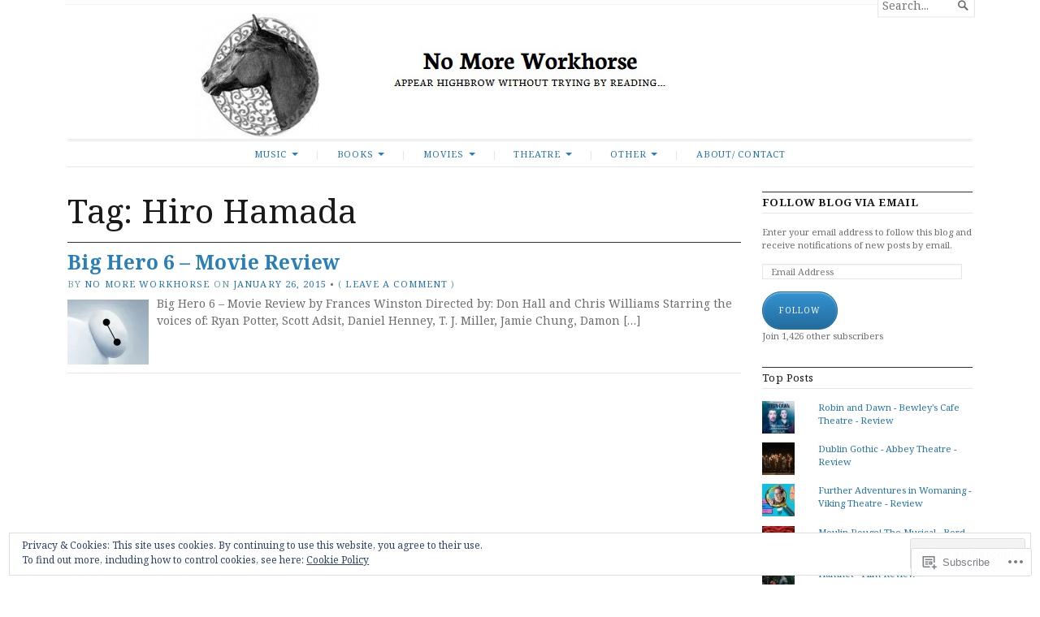

--- FILE ---
content_type: text/css;charset=utf-8
request_url: https://nomoreworkhorse.com/_static/??/wp-content/mu-plugins/widgets/eu-cookie-law/templates/style.css,/wp-content/mu-plugins/likes/jetpack-likes.css?m=1743883414j&cssminify=yes
body_size: 1669
content:
.widget_eu_cookie_law_widget.widget_eu_cookie_law_widget {
	border: none;
	bottom: 1em;
	display: none;
	left: 1em;
	margin: 0;
	padding: 0;
	position: fixed;
	right: 1em;
	width: auto;
	z-index: 50001;
}

#eu-cookie-law {
	background-color: #fff;
	border: 1px solid #dedede;
	color: #2e4467;
	font-size: 12px;
	line-height: 1.5;
	overflow: hidden;
	padding: 6px 6px 6px 15px;
	position: relative;
}

#eu-cookie-law a,
#eu-cookie-law a:active,
#eu-cookie-law a:visited {
	color: inherit;
	cursor: inherit;
	text-decoration: underline;
}

#eu-cookie-law a:hover {
	cursor: pointer;
	text-decoration: none;
}

#eu-cookie-law.negative {
	background-color: #000;
	border: none;
	color: #fff;
}


#eu-cookie-law input,
#eu-cookie-law input:hover,
#eu-cookie-law input:focus {
	background: #f3f3f3;
	border: 1px solid #dedede;
	border-radius: 4px;
	-moz-border-radius: 3px;
	-webkit-border-radius: 3px;
	color: #2e4453;
	cursor: pointer;
	display: inline;
	float: right;
	font-family: inherit;
	font-size: 14px;
	font-weight: inherit;
	line-height: inherit;
	margin: 0 0 0 5%;
	padding: 8px 12px;
	position: static;
	text-transform: none;
}

#eu-cookie-law.negative input,
#eu-cookie-law.negative input:hover,
#eu-cookie-law.negative input:focus {
	background: #282828;
	border-color: #535353;
	color: #fff;
}

@media ( max-width: 600px ) {
	#eu-cookie-law {
		padding-bottom: 55px;
	}
	#eu-cookie-law input.accept {
		bottom: 8px;
		position: absolute;
		right: 8px;
	}
}

amp-consent.widget_eu_cookie_law_widget.widget.top {
	top: 1em;
	margin: 0;
}

.admin-bar amp-consent.widget_eu_cookie_law_widget.widget.top {
	top: 0;
	margin-top: 3em;
}



#jp-post-flair {
	padding-top: .5em;
}


div.sharedaddy,
#content div.sharedaddy,
#main div.sharedaddy {
	clear: both;
}

div.sharedaddy h3.sd-title {
	margin: 0 0 1em 0;
	display: inline-block;
	line-height: 1.2;
	font-size: 9pt;
	font-weight: bold;
}

div.sharedaddy h3.sd-title:before {
	content: "";
	display: block;
	width: 100%;
	min-width: 30px;
	border-top: 1px solid #dcdcde;
	margin-bottom: 1em;
}



div.jetpack-likes-widget-wrapper {
	width: 100%;
	min-height: 50px;	
	position: relative; 
}

div.jetpack-likes-widget-wrapper .sd-link-color {
	font-size: 12px;
}

div.jetpack-comment-likes-widget-wrapper {
	width: 100%;
	position: relative;
	min-height: 31px;
}

div.jetpack-comment-likes-widget-wrapper iframe {
	margin-bottom: 0;
}

#likes-other-gravatars {
	display: none;
	position: absolute;
	padding: 9px 12px 10px 12px;
	background-color: #fff;
	border: solid 1px #dcdcde;
	border-radius: 4px;
	min-width: 220px;
	max-height: 240px;
	height: auto;
	overflow: auto;
	z-index: 1000;
}

#likes-other-gravatars * {
	line-height: normal;
}

#likes-other-gravatars .likes-text {
	color: #101517;
	font-size: 12px;
	font-weight: 500;
	padding-bottom: 8px;
}

#likes-other-gravatars ul,
#likes-other-gravatars li {
	margin: 0;
	padding: 0;
	text-indent: 0;
	list-style-type: none;
}

#likes-other-gravatars li::before {
	content: "";
}

#likes-other-gravatars ul.wpl-avatars {
	overflow: hidden;
	display: block;
}

#likes-other-gravatars ul.wpl-avatars li {
	width: 196px;
	height: 28px;
	float: none;
	margin: 0 0 4px 0;
}

#likes-other-gravatars ul.wpl-avatars li:last-child {
	margin: 0;
}

#likes-other-gravatars ul.wpl-avatars li a {
	margin: 0 2px 0 0;
	border-bottom: none !important;
	display: flex;
	align-items: center;
	gap: 8px;
	text-decoration: none;
}

#likes-other-gravatars ul.wpl-avatars li a span {
	font-size: 12px;
	color: #2C3338;
	overflow: hidden;
	text-overflow: ellipsis;
	white-space: nowrap;
}

#likes-other-gravatars ul.wpl-avatars li a img {
	background: none;
	border: none;
	border-radius: 50%;
	margin: 0 !important;
	padding: 1px !important;
	position: static;
	box-sizing: border-box;
}

div.sd-box {
	border-top: 1px solid #dcdcde;
	border-top: 1px solid rgba(0,0,0,.13);
}

.entry-content .post-likes-widget, .post-likes-widget,
.comment-likes-widget {
	margin: 0;
	border-width: 0;
}


.post-likes-widget-placeholder,
.comment-likes-widget-placeholder {
	margin: 0;
	border-width: 0;
	position: relative;
}

.jetpack-likes-widget-unloaded .likes-widget-placeholder,
.jetpack-likes-widget-loading .likes-widget-placeholder,
.jetpack-likes-widget-loaded iframe {
	display: block;
}

.jetpack-likes-widget-loaded .likes-widget-placeholder,
.jetpack-likes-widget-unloaded iframe,
.jetpack-likes-widget-loading iframe {
	display: none;
}

.comment-likes-widget-placeholder {
	height: 18px;
	position: absolute;
	display: flex;
	font-family: -apple-system,BlinkMacSystemFont,"Segoe UI",Roboto,Oxygen-Sans,Ubuntu,Cantarell,"Helvetica Neue",sans-serif;
}

.comment-likes-widget-placeholder::before {
	color: #2EA2CC;
	width: 16px;
	height: 16px;
	content: '';
	display: inline-block;
	position: relative;
	top: 3px;
	padding-right: 5px;
	background-repeat: no-repeat;
	background-size: 16px 16px;
	background-image: url("data:image/svg+xml,%3Csvg xmlns='http://www.w3.org/2000/svg' viewBox='0 0 24 24'%3E%3Crect x='0' fill='none' width='24' height='24'/%3E%3Cg%3E%3Cpath fill='%232EA2CC' d='M12 2l2.582 6.953L22 9.257l-5.822 4.602L18.18 21 12 16.89 5.82 21l2.002-7.14L2 9.256l7.418-.304'/%3E%3C/g%3E%3C/svg%3E");
}

.post-likes-widget-placeholder .button {
	display: none;	
}

.post-likes-widget-placeholder .loading,
.comment-likes-widget-placeholder .loading {
	color: #999;
	font-size: 12px;
}

.comment-likes-widget-placeholder .loading {
	padding-left: 5px;
	margin-top: 4px;
	align-self: center;
	color: #4E4E4E;
}


div.sharedaddy.sd-like-enabled .sd-like h3 {
	display: none;
}

div.sharedaddy.sd-like-enabled .sd-like .post-likes-widget {
	width: 100%;
	float: none;
	position: absolute; 
	top: 0;
}

.comment-likes-widget {
	width: 100%;
}



.pd-rating,
.cs-rating {
	display: block !important;
}



.sd-gplus .sd-title {
	display: none;
}

@media print {
	.jetpack-likes-widget-wrapper {
		display: none;
	}
}
